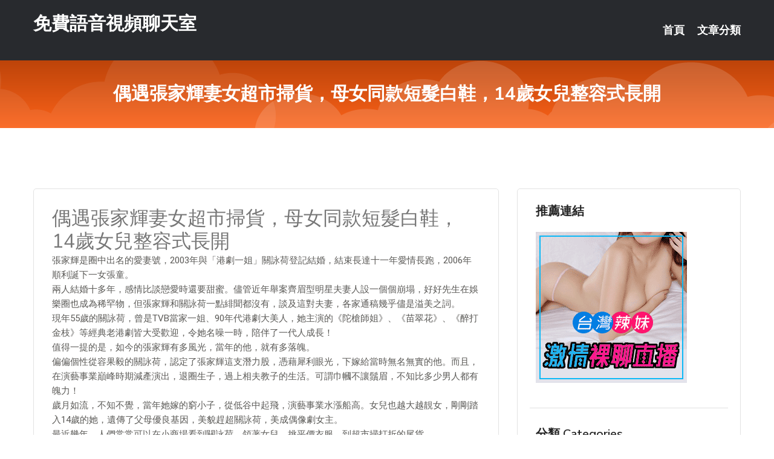

--- FILE ---
content_type: text/html; charset=UTF-8
request_url: http://app.ee66ssa.com/post/25541.html
body_size: 22394
content:
<!DOCTYPE html>
<html lang="zh-Hant-TW">
<head>
<meta charset="utf-8">
<title>偶遇張家輝妻女超市掃貨，母女同款短髮白鞋，14歲女兒整容式長開-免費語音視頻聊天室</title>
<!-- Stylesheets -->
<link href="/css/bootstrap.css" rel="stylesheet">
<link href="/css/style.css" rel="stylesheet">
<link href="/css/responsive.css" rel="stylesheet">
<link href="/css/custom.css" rel="stylesheet">  
<!-- Responsive -->
<meta http-equiv="X-UA-Compatible" content="IE=edge">
<meta name="viewport" content="width=device-width, initial-scale=1.0, maximum-scale=1.0, user-scalable=0">
<!--[if lt IE 9]><script src="https://cdnjs.cloudflare.com/ajax/libs/html5shiv/3.7.3/html5shiv.js"></script><![endif]-->
<!--[if lt IE 9]><script src="/js/respond.js"></script><![endif]-->
</head>

<body>


<div class="page-wrapper">
    
    <!-- Main Header-->
    <header class="main-header header-style-one">
      
        <div class="upper-header">
            <div class="auto-container">
                <div class="main-box clearfix">
                    <div class="logo-box">
                        <div class="logo"><a href="/">免費語音視頻聊天室</a></div>
                    </div>

                    <div class="nav-outer clearfix">
                        <!-- Main Menu -->
                        <nav class="main-menu navbar-expand-md">
                            <div class="navbar-header">
                                <!-- Toggle Button -->      
                                <button class="navbar-toggler" type="button" data-toggle="collapse" data-target="#navbarSupportedContent" aria-controls="navbarSupportedContent" aria-expanded="false" aria-label="Toggle navigation">
                                    <span class="icofont-navigation-menu"></span> 
								</button>
                            </div>
                            
                            <div class="collapse navbar-collapse clearfix" id="navbarSupportedContent">
                                <ul class="navigation navbar-nav default-hover">
                                    
                                    <li><a href="/">首頁</a></li>
                                    <li class="dropdown"><a href="#">文章分類</a>
                                        <ul>
										<li><a href="/bbs/絲襪美腿">絲襪美腿</a></li><li><a href="/bbs/視訊聊天">視訊聊天</a></li><li><a href="/bbs/健康醫藥">健康醫藥</a></li><li><a href="/bbs/養生觀念">養生觀念</a></li><li><a href="/bbs/育兒分享">育兒分享</a></li><li><a href="/bbs/寵物愛好">寵物愛好</a></li><li><a href="/bbs/娛樂話題">娛樂話題</a></li><li><a href="/bbs/遊戲空間">遊戲空間</a></li><li><a href="/bbs/動漫天地">動漫天地</a></li><li><a href="/bbs/科學新知">科學新知</a></li><li><a href="/bbs/歷史縱橫">歷史縱橫</a></li><li><a href="/bbs/幽默搞笑">幽默搞笑</a></li><li><a href="/bbs/八卦奇聞">八卦奇聞</a></li><li><a href="/bbs/日本AV女優">日本AV女優</a></li><li><a href="/bbs/性愛話題">性愛話題</a></li><li><a href="/bbs/正妹自拍">正妹自拍</a></li><li><a href="/bbs/男女情感">男女情感</a></li><li><a href="/bbs/美女模特">美女模特</a></li><li><a href="/bbs/Av影片">Av影片</a></li>                                        </ul>
                                    </li>
									 
                                </ul>
                            </div>
                        </nav><!-- Main Menu End-->                        
                        <!-- Main Menu End-->
                    </div>
                </div>
            </div>
        </div>

        <!--Sticky Header-->
        <div class="sticky-header">
            <div class="auto-container clearfix">
                <!--Logo-->
                <div class="logo pull-left">
                    <a href="/">免費語音視頻聊天室</a>
                </div>
                
                <!--Right Col-->
                <div class="right-col pull-right">
                    <!-- Main Menu -->
                    <nav class="main-menu navbar-expand-md">
                        <button class="button navbar-toggler" type="button" data-toggle="collapse" data-target="#navbarSupportedContent1" aria-controls="navbarSupportedContent" aria-expanded="false" aria-label="Toggle navigation">
                            <span class="icon-bar"></span>
                            <span class="icon-bar"></span>
                            <span class="icon-bar"></span>
                        </button>

                          <div class="collapse navbar-collapse" id="navbarSupportedContent1">
                            <ul class="navigation navbar-nav default-hover">
                                    
                                    <li><a href="/">首頁</a></li>
                                    <li class="dropdown"><a href="#">文章分類</a>
                                        <ul>
											<li><a href="/bbs/絲襪美腿">絲襪美腿</a></li><li><a href="/bbs/視訊聊天">視訊聊天</a></li><li><a href="/bbs/健康醫藥">健康醫藥</a></li><li><a href="/bbs/養生觀念">養生觀念</a></li><li><a href="/bbs/育兒分享">育兒分享</a></li><li><a href="/bbs/寵物愛好">寵物愛好</a></li><li><a href="/bbs/娛樂話題">娛樂話題</a></li><li><a href="/bbs/遊戲空間">遊戲空間</a></li><li><a href="/bbs/動漫天地">動漫天地</a></li><li><a href="/bbs/科學新知">科學新知</a></li><li><a href="/bbs/歷史縱橫">歷史縱橫</a></li><li><a href="/bbs/幽默搞笑">幽默搞笑</a></li><li><a href="/bbs/八卦奇聞">八卦奇聞</a></li><li><a href="/bbs/日本AV女優">日本AV女優</a></li><li><a href="/bbs/性愛話題">性愛話題</a></li><li><a href="/bbs/正妹自拍">正妹自拍</a></li><li><a href="/bbs/男女情感">男女情感</a></li><li><a href="/bbs/美女模特">美女模特</a></li><li><a href="/bbs/Av影片">Av影片</a></li>                                        </ul>
                              </li>
                                                                </ul>
                          </div>
                    </nav>
                    <!-- Main Menu End-->
                </div>
                
            </div>
        </div>
        <!--End Sticky Header-->
    </header>
    <!--End Main Header -->    
    <!--Page Title-->
    <section class="page-title">
        <div class="auto-container">
            <h2>偶遇張家輝妻女超市掃貨，母女同款短髮白鞋，14歲女兒整容式長開</h2>
        </div>
    </section>
    <!--End Page Title-->
    
    <!--Sidebar Page Container-->
    <div class="sidebar-page-container">
    	<div class="auto-container">
        	<div class="row clearfix">
			
			<!--Content list Side-->
 
	
	<div class="content-side col-lg-8 col-md-12 col-sm-12">
		


		<!--Comments Area-->
		<div class="comments-area">
		
			<!--item Box-->
			<div class="comment-box">
					
					<div class="post" id="post-10280">
			<h2>偶遇張家輝妻女超市掃貨，母女同款短髮白鞋，14歲女兒整容式長開</h2>

			<div class="entry" style="font-size: 15px;">
				<p>張家輝是圈中出名的愛妻號，2003年與「港劇一姐」關詠荷登記結婚，結束長達十一年愛情長跑，2006年順利誕下一女張童。</p>
<p>兩人結婚十多年，感情比談戀愛時還要甜蜜。儘管近年舉案齊眉型明星夫妻人設一個個崩塌，好好先生在娛樂圈也成為稀罕物，但張家輝和關詠荷一點緋聞都沒有，談及這對夫妻，各家通稿幾乎儘是溢美之詞。</p>
<p>現年55歲的關詠荷，曾是TVB當家一姐、90年代港劇大美人，她主演的《陀槍師姐》、《苗翠花》、《醉打金枝》等經典老港劇皆大受歡迎，令她名噪一時，陪伴了一代人成長！</p>
<p>值得一提的是，如今的張家輝有多風光，當年的他，就有多落魄。</p>
<p>偏偏個性從容果毅的關詠荷，認定了張家輝這支潛力股，憑藉犀利眼光，下嫁給當時無名無實的他。而且，在演藝事業巔峰時期減產演出，退圈生子，過上相夫教子的生活。可謂巾幗不讓鬚眉，不知比多少男人都有魄力！</p>
<p>歲月如流，不知不覺，當年她嫁的窮小子，從低谷中起飛，演藝事業水漲船高。女兒也越大越靚女，剛剛踏入14歲的她，遺傳了父母優良基因，美貌趕超關詠荷，美成偶像劇女主。</p>
<p>最近幾年，人們常常可以在小商場看到關詠荷，領著女兒，挑平價衣服，到超市掃打折的尾貨。</p>
<p>本月7日下午，有媒體拍到關詠荷帶著14歲女兒張童，現身超市掃貨的畫面。</p>
<p>照片可見，關詠荷臉上沒有任何妝容，身型保持著30年前最佳狀態，顏值抗打，美貌依然。特別值得一提的是，55歲的她皮膚水嫩，零皺紋，說她逆生長也不過分。</p>
<p>據港媒，人生勝利組的關詠荷，身邊沒有保姆亦無保鏢，只有女兒全程如保鏢般寸步不離緊隨，應該是最低調的「影帝嫂」了。</p>
<p>當時，關詠荷主要選購牛扒及凍肉，好像自始至終未發現鏡頭。相比之下，張童則是警惕性甚高，這也使得她高清正面照首度曝光。</p>
<p>14歲的張童一身運動打扮，身高已到媽媽耳朵，長得亭亭玉立，大長腿十分吸晴。只見她與媽媽剪了一樣的清爽短髮，腳踩同款小白鞋，給人感覺很乖乖女。</p>
<p>期間，她警覺現場有記者在場後，甚少曝光的她貼近媽媽的耳朵說了幾句話，然後，母女倆走到收銀處排隊付款，接著急步走出超市。</p>
<p>過程中，關詠荷並沒見記者拔腿就跑，母女倆一急一緩，對比鮮明。後來，張童發現媽媽仍未跟上，還放慢步伐等她，之後兩人才齊齊上車離開。 </p>
<p>身為金馬金像雙料影帝張家輝之妻，關詠荷不矯情不做作，過普通百姓的日子，緊緊握住和享受這份恬靜，真是難得。</p>
<p>張家輝說過，關詠荷當年收入比他高，家境比他好，在他人生最平平無奇的時候，放棄正當紅的演藝事業，義無反顧的跟隨他，在家做全職婦女。他很佩服太太的勇氣。</p>
<p>當然啦，張家輝也很拼，在關詠荷的關愛下，工作上愈發努力和敬業，內心彷彿滿滿洪荒之力。終於憑藉努力斬獲了金像獎與金馬獎兩尊影帝。</p>
<p>張家輝兩次獲獎，關詠荷都哭了。</p>
<p>尤其獲悉丈夫拿到金像影帝那一刻，關詠荷臉上全是淚，緊緊抱住張家輝十秒不放開，比他本人還激動。因為她知道張家輝拿這個獎有多麼不容易。</p>
<p>而張家輝在領獎時，向來不會甜言蜜語的他，罕見深情表白太太：給我十個影帝都不換！</p>
<p>張家輝也真的做到了。年輕時關詠荷是個標準美人，終究抵不過歲月，美人遲暮。如今，她在別人眼裡的標籤是，張家輝妻子、全職太太，當年鋒芒被張家輝完全掩蓋，許多年輕人已叫不出她的名字。</p>
<p>不過，對此她的回應風輕雲淡「 娛樂圈不過是名利場，沒有什麼好留戀的。」比起在外風光奪目，她更願意當他背後的女人。</p>
<p>反觀張家輝越老越有味道，帥氣多金有名氣，但一直沒有花邊新聞，也幾乎很少參加任何聚會派對。惟對關詠荷奉若珍寶，給予不變的包容和愛。他還會儘可能在工作與家庭之間取得平衡，甚至每年安排數次家庭旅行，用行動證明，何謂真正相濡以沫。不得不說，兩個人相互成就對方，都很有福氣。共患難後亦能同甘，更為人感動。</p>
<p>據傳，港媒曾報道過兩人這樣一個小故事，說張家輝與關詠荷確立戀愛關係後，關詠荷曾與事業平平無奇的他蝸居在一個十幾平米的公寓中，有一次關詠荷將張家輝帶回家，把張家輝嚇一跳。他發現關詠荷的家很大很大，這令他非常自卑，內心五味雜陳。他偷偷問關詠荷「你說實話，你住我的破房子，有沒有惦記過自己家？」</p>
<p>關詠荷給出了教科書級別的回答，既保留了男友體面又不顯虛假「說不想怎麼可能，有那麼一點點，比如家裡這漂亮的檯燈。」於是，跟張家輝返回公寓時，她順手把檯燈也給帶走了……</p>
<p>從這件小事不難看出， 一個大器晚成的影帝，一個是美貌與智慧集成的女神，為啥會結合得如此完美？相信兩人圈中NO.1模範夫妻的桂冠會一直戴下去。</p>
<p>筆者也突然看清了這倆人的愛情，讓一個不善表達又熱愛表演的男人，說出來那句「給我十個影帝都不換」該有多難，讓一個男人如此死心塌地到底需要多少工夫？</p>
<p>關詠荷就是憑著一顆真心和那份堅持徹底讓張家輝一心一意，相比那些一味想嫁入豪門做闊太，一生為爭奪財產的女星，也許這才是一個女人，在愛情中最無解的大招！</p>

												
				<table cellpadding="0" cellspacing="0"><tr><td height="20"> </td></tr></table>
</div></div>			</div>
			<!--end item Box-->
		</div>
	</div>
			<!--end Content list Side-->
				
                
                <!--Sidebar Side-->
                <div class="sidebar-side col-lg-4 col-md-12 col-sm-12">
                	<aside class="sidebar default-sidebar">
					
					 <!-- ADS -->
                        <div class="sidebar-widget search-box">
                        	<div class="sidebar-title">
                                <h2>推薦連結</h2>
                            </div>
                        	
							<a href=http://p0401.com/ target=_blank><img src="http://60.199.243.193/upload/uid/4382.gif"></a>					  </div>
                        
						
                        <!-- Cat Links -->
                        <div class="sidebar-widget cat-links">
                        	<div class="sidebar-title">
                                <h2>分類 Categories</h2>
                            </div>
                            <ul>
							<li><a href="/bbs/絲襪美腿">絲襪美腿<span>( 731 )</span></a></li><li><a href="/bbs/美女模特">美女模特<span>( 1673 )</span></a></li><li><a href="/bbs/正妹自拍">正妹自拍<span>( 458 )</span></a></li><li><a href="/bbs/日本AV女優">日本AV女優<span>( 274 )</span></a></li><li><a href="/bbs/性愛話題">性愛話題<span>( 2168 )</span></a></li><li><a href="/bbs/男女情感">男女情感<span>( 3960 )</span></a></li><li><a href="/bbs/八卦奇聞">八卦奇聞<span>( 172 )</span></a></li><li><a href="/bbs/幽默搞笑">幽默搞笑<span>( 182 )</span></a></li><li><a href="/bbs/歷史縱橫">歷史縱橫<span>( 1677 )</span></a></li><li><a href="/bbs/科學新知">科學新知<span>( 121 )</span></a></li><li><a href="/bbs/動漫天地">動漫天地<span>( 167 )</span></a></li><li><a href="/bbs/遊戲空間">遊戲空間<span>( 375 )</span></a></li><li><a href="/bbs/娛樂話題">娛樂話題<span>( 1498 )</span></a></li><li><a href="/bbs/寵物愛好">寵物愛好<span>( 184 )</span></a></li><li><a href="/bbs/育兒分享">育兒分享<span>( 1503 )</span></a></li><li><a href="/bbs/養生觀念">養生觀念<span>( 686 )</span></a></li><li><a href="/bbs/健康醫藥">健康醫藥<span>( 197 )</span></a></li><li><a href="/bbs/視訊聊天">視訊聊天<span>( 464 )</span></a></li><li><a href="/bbs/Av影片">Av影片<span>( 23870 )</span></a></li>                            </ul>
                        </div>
						
						
                        <!-- Recent Posts -->
                        <div class="sidebar-widget popular-posts">
                        	<div class="sidebar-title">
                                <h2>相關閱讀</h2>
                            </div>
							
							<article class="post"><div class="text"><a href="/post/40233.html">焦慮媽媽的一劑良藥：「順應餵養」，應該如何解讀？</a></div></article><article class="post"><div class="text"><a href="/post/1611.html">CHINASES SUB CJOD-230 有名ヤンキーな彼女のお姉さんに鼓膜を</a></div></article><article class="post"><div class="text"><a href="/post/28516.html">HODV-21711 淫蕩吐息與溼潤眼瞳、滿滿舔舐後…滿滿插入…融化般臉蛋懇求口</a></div></article><article class="post"><div class="text"><a href="/post/13080.html">趙薇和郭敬明誰更招演員喜歡？沙溢2個小細節，暴露趙薇地位很高</a></div></article><article class="post"><div class="text"><a href="/post/19653.html">STARS-504 工作結束後被輕浮營業上司灌醉侵犯…嗑藥做愛高潮到要壞掉的早晨</a></div></article><article class="post"><div class="text"><a href="/post/24651.html">CHINASES SUB JUY-435 【閲覧注意】人生で最も寝取られたくない</a></div></article><article class="post"><div class="text"><a href="/post/25588.html">DLDSS-015 與搭不上末班車老公部下深吻寂靜逆NTR的社長夫人 美乃雀[有</a></div></article><article class="post"><div class="text"><a href="/post/36548.html">STARS-474 究極的絶頂 性欲強過頭大姊的認真下流度200％ 不間斷限界突</a></div></article><article class="post"><div class="text"><a href="/post/37862.html">在古代當廚師是個啥感受？稱呼多，身份賤，皇帝見了都不敢惹</a></div></article><article class="post"><div class="text"><a href="/post/44472.html">(FHD) MIDE-725 接吻口交從蛋蛋爽到屁眼的口交 七澤美亞[有碼高清中</a></div></article>							</div>
                    </aside>
                </div>
				<!--end Sidebar Side-->
            </div>
        </div>
    </div>
    
    
    <!--Main Footer-->
    <footer class="main-footer">
        <div class="auto-container">
        
            <!--Widgets Section-->
            <div class="widgets-section">
                <div class="row clearfix">
                    
                    <!--Big Column-->
                    <div class="big-column col-lg-12 col-md-12 col-sm-12">
                        <div class="row clearfix">
                        
                            <!--Footer Column-->
                            <div class="footer-column col-lg-12 col-md-12 col-sm-12 footer-tags" align="center">
							<a href="http://yoyo141.com">.</a>
<a href="http://www.y78yy.com">.</a>
<a href="http://bnk368.com">.</a>
<a href="http://xexw21.com">.</a>
<a href="http://www.bkmpw2.com">.</a>
<a href="http://www.twun978.com">.</a>
<a href="http://kdf56.com">.</a>
<a href="http://h63ee.com">.</a>
<a href="http://mkae356.com">.</a>
<a href="http://www.uiop93.com">.</a>
<a href="http://www.utapput.com">.</a>
<a href="http://www.tsk28.com">.</a>
<a href="http://www.yh57m.com">.</a>
<a href="http://www.pipi987.com">.</a>
<a href="http://uaea96.com">.</a>
<a href="http://kuw268.com">.</a>
<a href="http://sua532.com">.</a>
<a href="http://www.s35ue.com">.</a>
<a href="http://173lives.club">.</a>
<a href="http://www.b29xf.com">.</a>
<a href="http://s88662.com">.</a>
<a href="http://k66yy.com">.</a>
<a href="http://www.a51cm.com">.</a>
<a href="http://www.cee727.com">.</a>
<a href="http://a623.btm675.com">性感白領少婦拍寫真,6699影音視訊聊天室</a>
<a href="http://a408.edh565.com">打飛機用網站,真人勁歌熱舞-真愛旅舍</a>
<a href="http://a119.kybm643.com">完美情人 魚訊</a>
<a href="http://a400.sub853.com">午夜聊天室,鴛鴦吧倉井空線上免費影片</a>
<a href="http://126498.tk89m.com">live173網紅直播平台</a>
<a href="http://a169.sdht377.com">173視訊聊天室</a>
<a href="http://www.wwe32.com">.</a>
<a href="http://www.rcapp999.com">.</a>
<a href="http://www.tpwws.com">.</a>
<a href="http://hshh628.com">.</a>
<a href="http://www.hyk89.net">.</a>
<a href="http://www.khsa295.com">.</a>
<a href="http://www.show99a.com">.</a>
<a href="http://h75wtt.com">.</a>
<a href="http://www.zkt7.com">.</a>
<a href="http://bsue286.com">.</a>
<a href="http://www.hs32y.com">.</a>
<a href="http://kkyytt88.com">.</a>
<a href="http://e566yy.com">.</a>
<a href="http://www.app6969.com">.</a>
<a href="http://luxu5h.com">.</a>
<a href="http://www.hshh588.com">.</a>
<a href="http://yus098.com">.</a>
<a href="http://gs37u.com">.</a>
<a href="http://www.cee828.com">.</a>
<a href="http://www.ykh014.com">.</a>
<a href="http://eyu566.com">.</a>
<a href="http://www.gry111.com">.</a>
<a href="http://ye56m.com">.</a>
<a href="http://s28ha.com">.</a>
<a href="http://a607.ymeu825.com">成人免費色情電影</a>
<a href="http://a55.btm675.com">伊利影片,第四色成人網</a>
<a href="http://1043616.ykh015.com">黃色直播平台</a>
<a href="http://201317.hh32y.com">成人動漫線上看 免費</a>
<a href="http://192205.ksh799.com">show live app</a>
<a href="http://158671.tbyy72.com">黃色片直播</a>							   </div>
                        </div>
                    </div>
                </div>
            </div>
        </div>
        
        <!--Footer Bottom-->
        <div class="footer-bottom">
            <div class="auto-container">
                <div class="clearfix">
                    <div class="pull-center" align="center">
                        <div class="copyright">&copy; 2026 <a href="/">免費語音視頻聊天室</a> All Right Reserved.</div>
                    </div>
                </div>
            </div>
        </div>
    </footer>
    <!--End Main Footer-->
</div>

<!--Scroll to top-->
<div class="scroll-to-top scroll-to-target" data-target="html"><span class="icofont-long-arrow-up"></span></div>
<script src="/js/jquery.js"></script> 
<script src="/js/popper.min.js"></script>
<script src="/js/bootstrap.min.js"></script>

<script src="/js/owl.js"></script>
<script src="/js/wow.js"></script>
<script src="/js/validate.js"></script>

<script src="/js/appear.js"></script>
<script src="/js/script.js"></script>


</body>
</html>

